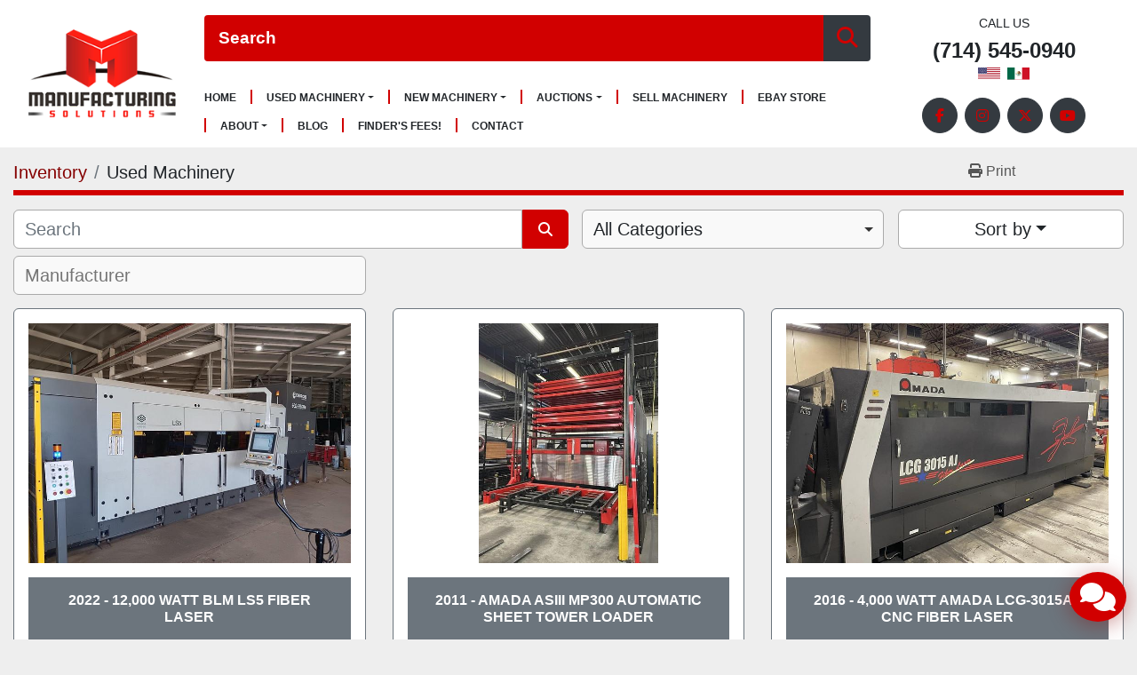

--- FILE ---
content_type: text/html; charset=utf-8
request_url: https://www.manufacturesolutions.com/used?page=14
body_size: 8969
content:
<!DOCTYPE html><html id="mh" lang="en"><head><title>Manufacturing Solutions Inventory — Page 14</title><meta content="Manufacturing Solutions Inventory — Page 14" property="title" /><meta content="text/html; charset=UTF-8" http-equiv="Content-Type" /><meta content="width=device-width, initial-scale=1.0" name="viewport" /><meta content="Find used Press Brakes, Lasers, Turret Punches &amp; Punch/Laser Combo Machines, Shears, Machining Centers and other Equipment for sale at Manufacturing Solutions." name="description" /><meta content="wss://system.machinio.com/cable" name="cable-url" /><meta content="Find used Press Brakes, Lasers, Turret Punches &amp; Punch/Laser Combo Machines, Shears, Machining Centers and other Equipment for sale at Manufacturing Solutions." property="og:description" /><meta content="Manufacturing Solutions Inventory — Page 14" property="og:title" /><meta content="website" property="og:type" /><meta content="summary_large_image" property="twitter:card" /><meta content="Manufacturing Solutions Inventory — Page 14" property="twitter:title" /><meta content="Find used Press Brakes, Lasers, Turret Punches &amp; Punch/Laser Combo Machines, Shears, Machining Centers and other Equipment for sale at Manufacturing Solutions." property="twitter:description" /><link href="https://i.machineryhost.com" rel="preconnect" /><link href="https://i.system.machinio.com" rel="preconnect" /><link href="https://s3.amazonaws.com" rel="preconnect" /><link rel="stylesheet" href="/styles/custom-b37b554eab5be00de66e7e8eebc1d59a.css" media="all" /><link rel="stylesheet" href="/packs/css/918-ca3a6288.css" media="all" />
<link rel="stylesheet" href="/packs/css/application-5f9e7bfe.css" media="all" /><link href="https://www.manufacturesolutions.com/used?page=14" rel="canonical" /><meta content="https://www.manufacturesolutions.com/used?page=14" property="og:url" /><link href="https://www.manufacturesolutions.com/used?page=13" rel="prev" /><link href="https://www.manufacturesolutions.com/used?page=15" rel="next" /><link rel="icon" type="image/x-icon" href="https://f.machineryhost.com/20e4cc06669346c1c9f2f734b26d60db/favicon.png" /><link rel="apple-touch-icon" type="image/png" href="https://f.machineryhost.com/20e4cc06669346c1c9f2f734b26d60db/favicon.png" /><script id="json-ld" type="application/ld+json">{ "@context" : "https://schema.org", "@type" : "LocalBusiness", "name" : "Manufacturing Solutions", "address" : "1332 East Borchard Avenue, Santa Ana, CA  92705", "url" : "https://www.manufacturesolutions.com", "image": "https://f.machineryhost.com/53ede182506907bac93eb87275b2c402/logo.png", "telephone" : "(714) 545-0940"}</script></head><body class="body-s318 body-xl-container"><code data-configs="{&quot;currency&quot;:&quot;usd&quot;,&quot;convert_prices&quot;:false,&quot;gdpr_compliance&quot;:false,&quot;currency_iso_code&quot;:false,&quot;show_webshop_stripe_invoice_checkout_hint&quot;:false,&quot;private_price_webshop&quot;:false,&quot;enable_listing_quantity&quot;:false,&quot;allow_offer&quot;:false,&quot;terms_of_sales_path&quot;:null,&quot;automated_locale&quot;:false,&quot;primary_language_code&quot;:&quot;en&quot;,&quot;manual_languages&quot;:[&quot;en&quot;],&quot;controller_name&quot;:&quot;listings&quot;,&quot;webshop_type&quot;:&quot;ecommerce&quot;,&quot;create_webshop_lead&quot;:null,&quot;display_cookies_consent&quot;:null,&quot;privacy_policy_page&quot;:null,&quot;contact_form_attach_files_limit&quot;:10,&quot;submit_order_button_text&quot;:null,&quot;shopping_cart_header_title&quot;:null,&quot;custom_newsletter_button_title&quot;:null,&quot;restrict_lead_submission_by_buyer_location&quot;:false}"></code><div class="page-wrapper"><div class="hidden-print header-layout"><header class="site-header site-header__content full-width-1 d-flex align-items-center flex-column-reverse flex-md-row sticky-nav" id="site-header"><div class="site-header__logo d-flex justify-content-center text-center flex-shrink-0 "><a class="" href="/"><img class="" alt="Manufacturing Solutions" src="https://f.machineryhost.com/53ede182506907bac93eb87275b2c402/logo.png" /></a></div><div class="site-header__wrapper d-flex align-items-center flex-column-reverse flex-lg-row"><div class="site-header__wrapper__inner d-flex flex-row flex-lg-column w-100"><form action="/listings" class="w-100 d-flex site-header__search-bar" id="site-header-search-bar" method="get"><input aria-label="Search" autocomplete="off" class="site-header__search-bar__input ui-autocomplete-input form-control" data-role="searchbar" name="q" placeholder="Search" type="search" /><button class="text-nowrap site-header__search-bar__submit" id="btn__search" title="submit" type="submit"><i class="fa fa-search"></i></button></form><nav class="primary-nav"><ul class="primary-nav__navbar"><li class="primary-nav__item home"><a class="primary-nav__link" href="/">Home</a></li><li class="primary-nav__item"><div class="dropdown primary-nav__dropdown"><div aria-expanded="false" aria-haspopup="true" class="primary-nav__link dropdown-toggle" id="usedDropdownMenuButton" role="button"><a href="/used">Used Machinery</a></div><div aria-labelledby="usedDropdownMenuButton" class="dropdown-menu primary-nav__dropdown-menu m-0"><div class="overflow-auto" style="max-height: 600px;"><div class="d-flex"><div class="primary-nav__link-block"><a class="dropdown-item" href="/used/drill-press">Drill Press</a><a class="dropdown-item" href="/used/drills">Drills</a><a class="dropdown-item" href="/used/edm">EDM</a><a class="dropdown-item" href="/used/finishing-deburring-machines">Finishing &amp; Deburring Machines</a><a class="dropdown-item" href="/used/forming-machines">Forming Machines</a><a class="dropdown-item" href="/used/lasers">Lasers</a><a class="dropdown-item" href="/used/lathes-turning-centers">Lathes &amp; Turning Centers</a><a class="dropdown-item" href="/used/loaders">Loaders</a><a class="dropdown-item" href="/used/machining-centers">Machining Centers</a><a class="dropdown-item" href="/used/material-handling">Material Handling</a><a class="dropdown-item" href="/used/miscellaneous">Miscellaneous</a><a class="dropdown-item" href="/used/notchers">Notchers</a><a class="dropdown-item" href="/used/panel-bender">Panel Bender</a><a class="dropdown-item" href="/used/plasma-cutter">Plasma Cutter</a><a class="dropdown-item" href="/used/plate-roll">Plate Roll</a><a class="dropdown-item" href="/used/press-brakes">Press Brakes</a><a class="dropdown-item" href="/used/punch-presses">Punch Presses</a><a class="dropdown-item" href="/used/roll-forming-line">Roll Forming Line</a><a class="dropdown-item" href="/used/saws">Saws</a><a class="dropdown-item" href="/used/shears">Shears</a><a class="dropdown-item" href="/used/turret-punches-punch-laser-combo-machines">Turret Punches &amp; Punch/Laser Combo Machines</a><a class="dropdown-item" href="/used/waterjets">Waterjets</a><a class="dropdown-item" href="/used/welding">Welding</a><hr /><a class="dropdown-item view-all" href="/used">View All</a></div></div></div></div></div></li><li class="primary-nav__item"><div class="dropdown primary-nav__dropdown"><div aria-expanded="false" aria-haspopup="true" class="primary-nav__link dropdown-toggle" id="pagesMenuButton9960" role="button"><a href="/pages/new-machinery">New Machinery</a></div><div aria-labelledby="pagesMenuButton9960" class="dropdown-menu primary-nav__dropdown-menu m-0"><div class="d-flex"><div class="primary-nav__link-block"><a class="dropdown-item" href="/pages/ermaksan">Ermaksan</a><a class="dropdown-item" href="/pages/hsg-laser">HSG Laser</a><a class="dropdown-item" href="/pages/salvagnini">Salvagnini</a><a class="dropdown-item" href="/listings?condition=new&amp;amp;lang=en&amp;amp;manufacturer=Rolleri">Rolleri</a><a class="dropdown-item" href="/pages/new-machinery">View All </a></div></div></div></div></li><li class="primary-nav__item"><div class="dropdown primary-nav__dropdown"><div aria-expanded="false" aria-haspopup="true" class="primary-nav__link dropdown-toggle" id="pagesMenuButton10001" role="button">Auctions</div><div aria-labelledby="pagesMenuButton10001" class="dropdown-menu primary-nav__dropdown-menu m-0"><div class="d-flex"><div class="primary-nav__link-block"><a class="dropdown-item" href="/pages/current-auctions">Current Auctions</a><a class="dropdown-item" href="/pages/past-auctions">Past Auctions</a></div></div></div></div></li><li class="primary-nav__item"><a class="primary-nav__link" href="/pages/sell-machinery">Sell Machinery</a></li><li class="primary-nav__item"><a class="primary-nav__link" href="https://www.ebay.com/str/manufacturingsolutions" rel="noopener" target="_blank">Ebay Store</a></li><li class="primary-nav__item"><div class="dropdown primary-nav__dropdown"><div aria-expanded="false" aria-haspopup="true" class="primary-nav__link dropdown-toggle" id="pagesMenuButton6343" role="button">About</div><div aria-labelledby="pagesMenuButton6343" class="dropdown-menu primary-nav__dropdown-menu m-0"><div class="d-flex"><div class="primary-nav__link-block"><a class="dropdown-item" href="/pages/about-us">About Us</a><a class="dropdown-item" href="/pages/financing">Financing</a></div></div></div></div></li><li class="primary-nav__item"><a class="primary-nav__link" href="/blog">Blog</a></li><li class="primary-nav__item"><a class="primary-nav__link" href="/pages/finder-s-fees">Finder&#39;s Fees!</a></li><li class="primary-nav__item"><a class="primary-nav__link" href="/pages/contact">Contact</a></li></ul></nav><div class="hamburger-wrapper d-flex d-lg-none align-items-center" data-role="hamburger-menu"><button aria-label="Menu" class="hamburger hamburger--spin d-flex align-items-center" type="button"><div class="hamburger-box"><div class="hamburger-inner"></div></div></button><h5 class="ml-2 mb-0">Menu</h5></div></div><div class="site-header__contacts d-flex flex-column flex-sm-row flex-lg-column align-items-center justify-content-between"><div class="d-flex flex-column flex-sm-row flex-lg-column align-items-center"><span class="small text-uppercase text-nowrap d-none d-md-block">Call us</span><div class="phone site-header__contacts__item no_icon"><a class="contact-tracking phone notranslate" href="tel:7145450940"> (714) 545-0940</a></div><div class="site-header__languages-widget hidden-print" id="site-header-languages-widget"><div class="google-translate google-translate-list d-flex"><a class="px-1" data-lang="en" href="#"><img alt="en" src="/packs/static/node_modules/svg-country-flags/svg/us-e834167e589569457e80.svg" /></a><a class="px-1" data-lang="es" href="#"><img alt="es-MX" src="/packs/static/node_modules/svg-country-flags/svg/mx-7a366c4de841361fe95c.svg" /></a></div></div></div><div class="external-links site-header__external_links mt-3"><a aria-label="facebook" class="social-link notranslate facebook d-inline-flex justify-content-center align-items-center" href="https://www.facebook.com/MachineryDealer1" rel="noopener" target="_blank"><i class="fa-facebook-f fa-brands"></i><span class="sr-only">facebook</span></a><a aria-label="instagram" class="social-link notranslate instagram d-inline-flex justify-content-center align-items-center" href="https://www.instagram.com/manufacturingsolutions/" rel="noopener" target="_blank"><i class="fa-instagram fa-brands"></i><span class="sr-only">instagram</span></a><a aria-label="twitter" class="social-link notranslate twitter d-inline-flex justify-content-center align-items-center" href="https://twitter.com/Solutions4Mfg" rel="noopener" target="_blank"><i class="fa-x-twitter fa-brands"></i><span class="sr-only">twitter</span></a><a aria-label="youtube" class="social-link notranslate youtube d-inline-flex justify-content-center align-items-center" href="https://www.youtube.com/channel/UCb068kl0etfhftd4lC1RxbQ" rel="noopener" target="_blank"><i class="fa-youtube fa-brands"></i><span class="sr-only">youtube</span></a></div></div></div></header></div><div class="page-layout" id="page-layout"><div class="page-inner" id="page-inner"><code class="hidden" data-query-params="{&quot;selected_conditions&quot;:[&quot;used&quot;],&quot;condition&quot;:&quot;used&quot;,&quot;lang&quot;:&quot;en&quot;,&quot;path&quot;:&quot;/listings&quot;}"></code><div class="mt-2"><div class="default-search-bar container"><div class="index-header__outer row"><div class="index-header col-12"><div class="index-header__inner row"><nav aria-label="breadcrumb" class="py-2 col-lg-9 pl-0"><ol class="breadcrumb mb-0" itemscope="" itemtype="http://schema.org/BreadcrumbList"><li class="breadcrumb-item" itemid="/categories" itemprop="itemListElement" itemscope="" itemtype="http://schema.org/ListItem"><meta content="1" itemprop="position" /><a itemprop="item" itemtype="http://schema.org/Thing" itemid="/categories" itemscope="itemscope" href="/categories"><span itemprop="name">Inventory</span></a></li><li class="breadcrumb-item active" itemid="/used" itemprop="itemListElement" itemscope="" itemtype="http://schema.org/ListItem"><meta content="2" itemprop="position" /><meta content="/used" itemid="/used" itemprop="item" itemscope="" itemtype="http://schema.org/Thing" /><h1 class="breadcrumb-title" content="Used Machinery" itemprop="name">Used Machinery</h1></li></ol></nav><div class="col-lg-3 pr-0 d-none d-lg-block utility-button__wrapper utility-button__wrapper--index"><button class="print-button btn mt-0" data-path="/print?condition=used&amp;selected_conditions%5B%5D=used" data-role="js-print-listings"><i class="fa fa-print"></i> <span>Print</span></button></div></div></div></div><div class="row"><div class="index-controls hidden-print m-0 col-12 pr-lg-0 col-lg-6"><div class="search__outer w-100"><form action="/listings" class="search" method="get"><div class="row"><input aria-label="Search" autocomplete="off" class="search__input form-control col-10 col-lg-11" data-autocomplete-select-path="" data-role="searchbar" name="q" placeholder="Search" type="search" /><input name="condition" type="hidden" value="used" /><button class="search__button btn col-2 col-lg-1 d-flex align-items-center justify-content-center" title="submit" type="submit"><i class="fa fa-search"></i></button></div></form><div class="autocomplete-wrapper"></div></div></div><a class="listing-filters-toggle btn btn-primary w-100 d-flex justify-content-between align-items-center mt-2 mb-3" href="#" id="filters-toggle-button"><span>Filters</span><i class="fa fa-filter"></i></a><div class="listing-filters row m-0 col-lg-6"><div class="category-select mb-2 mb-lg-0 pl-0 pr-0 col-12 pr-md-3 col-lg-7 col-md-6"><select class="w-100" data-role="js-category-select" hidden="true" name="category"><option data-path="/listings" selected="" value="All">All Categories</option><option data-path="/used/drill-press" value="Drill Press">Drill Press (2)</option><option data-path="/used/drills" value="Drills">Drills (2)</option><option class="option__subcategory" data-path="/used/drills/radial" value="Radial">Radial (1)</option><option data-path="/used/edm" value="EDM">EDM (1)</option><option class="option__subcategory" data-path="/used/edm/wire-edm" value="Wire EDM">Wire EDM (1)</option><option data-path="/used/finishing-deburring-machines" value="Finishing &amp; Deburring Machines">Finishing &amp; Deburring Machines (7)</option><option class="option__subcategory" data-path="/used/finishing-deburring-machines/belt-sanders" value="Belt Sanders">Belt Sanders (6)</option><option class="option__subcategory" data-path="/used/finishing-deburring-machines/tooling-parts-accessories" value="Tooling, Parts, Accessories">Tooling, Parts, Accessories (1)</option><option data-path="/used/forming-machines" value="Forming Machines">Forming Machines (1)</option><option class="option__subcategory" data-path="/used/forming-machines/vacuum-forming" value="Vacuum Forming">Vacuum Forming (1)</option><option data-path="/used/lasers" value="Lasers">Lasers (36)</option><option class="option__subcategory" data-path="/used/lasers/co2" value="CO2">CO2 (19)</option><option class="option__subcategory" data-path="/used/lasers/3-d-laser-inspection-system" value="3-D Laser Inspection System">3-D Laser Inspection System (2)</option><option class="option__subcategory" data-path="/used/lasers/fiber" value="Fiber">Fiber (12)</option><option class="option__subcategory" data-path="/used/lasers/tooling-parts-accessories" value="Tooling, Parts, Accessories">Tooling, Parts, Accessories (3)</option><option data-path="/used/lathes-turning-centers" value="Lathes &amp; Turning Centers">Lathes &amp; Turning Centers (3)</option><option class="option__subcategory" data-path="/used/lathes-turning-centers/cnc-turning-centers" value="CNC Turning Centers">CNC Turning Centers (2)</option><option class="option__subcategory" data-path="/used/lathes-turning-centers/lathes" value="Lathes">Lathes (1)</option><option data-path="/used/loaders" value="Loaders">Loaders (1)</option><option data-path="/used/machining-centers" value="Machining Centers">Machining Centers (9)</option><option class="option__subcategory" data-path="/used/machining-centers/mold-machines" value="Mold Machines">Mold Machines (1)</option><option class="option__subcategory" data-path="/used/machining-centers/vertical-machining-centers" value="Vertical Machining Centers">Vertical Machining Centers (8)</option><option data-path="/used/material-handling" value="Material Handling">Material Handling (1)</option><option data-path="/used/miscellaneous" value="Miscellaneous">Miscellaneous (5)</option><option class="option__subcategory" data-path="/used/miscellaneous/air-compressors" value="Air Compressors">Air Compressors (3)</option><option class="option__subcategory" data-path="/used/miscellaneous/chillers-cooling-systems" value="Chillers / Cooling Systems">Chillers / Cooling Systems (1)</option><option data-path="/used/notchers" value="Notchers">Notchers (3)</option><option data-path="/used/panel-bender" value="Panel Bender">Panel Bender (2)</option><option data-path="/used/plasma-cutter" value="Plasma Cutter">Plasma Cutter (1)</option><option data-path="/used/plate-roll" value="Plate Roll">Plate Roll (1)</option><option data-path="/used/press-brakes" value="Press Brakes">Press Brakes (66)</option><option class="option__subcategory" data-path="/used/press-brakes/electric-servo-driven" value="Electric /Servo Driven">Electric /Servo Driven (1)</option><option class="option__subcategory" data-path="/used/press-brakes/folding-machines" value="Folding Machines">Folding Machines (1)</option><option class="option__subcategory" data-path="/used/press-brakes/hybrid" value="Hybrid">Hybrid (2)</option><option class="option__subcategory" data-path="/used/press-brakes/hydraulic-cnc" value="Hydraulic - CNC">Hydraulic - CNC (38)</option><option class="option__subcategory" data-path="/used/press-brakes/hydraulic-manual" value="Hydraulic - Manual">Hydraulic - Manual (3)</option><option class="option__subcategory" data-path="/used/press-brakes/laminating-presses" value="Laminating Presses">Laminating Presses (1)</option><option class="option__subcategory" data-path="/used/press-brakes/mechanical" value="Mechanical">Mechanical (4)</option><option class="option__subcategory" data-path="/used/press-brakes/x-new-press-brakes" value="X NEW PRESS BRAKES">X NEW PRESS BRAKES (16)</option><option data-path="/used/punch-presses" value="Punch Presses">Punch Presses (2)</option><option data-path="/used/roll-forming-line" value="Roll Forming Line">Roll Forming Line (1)</option><option data-path="/used/saws" value="Saws">Saws (5)</option><option class="option__subcategory" data-path="/used/saws/bandsaws" value="Bandsaws">Bandsaws (2)</option><option class="option__subcategory" data-path="/used/saws/cold-saws" value="Cold Saws">Cold Saws (1)</option><option class="option__subcategory" data-path="/used/saws/horizontal-band-saws" value="Horizontal Band Saws">Horizontal Band Saws (1)</option><option class="option__subcategory" data-path="/used/saws/plate-saws" value="Plate Saws">Plate Saws (1)</option><option data-path="/used/shears" value="Shears">Shears (21)</option><option class="option__subcategory" data-path="/used/shears/hydraulic-shears" value="Hydraulic Shears">Hydraulic Shears (5)</option><option class="option__subcategory" data-path="/used/shears/mechanical" value="Mechanical">Mechanical (4)</option><option class="option__subcategory" data-path="/used/shears/mechanical-shears" value="Mechanical Shears">Mechanical Shears (5)</option><option class="option__subcategory" data-path="/used/shears/tooling-parts-accessories" value="Tooling, Parts, Accessories">Tooling, Parts, Accessories (2)</option><option class="option__subcategory" data-path="/used/shears/x-new-ermak-hydraulic-shears" value="X NEW ERMAK HYDRAULIC SHEARS">X NEW ERMAK HYDRAULIC SHEARS (5)</option><option data-path="/used/turret-punches-punch-laser-combo-machines" value="Turret Punches &amp; Punch/Laser Combo Machines">Turret Punches &amp; Punch/Laser Combo Machines (33)</option><option class="option__subcategory" data-path="/used/turret-punches-punch-laser-combo-machines/cnc-electric-servo-driven" value="CNC/Electric (Servo Driven)">CNC/Electric (Servo Driven) (5)</option><option class="option__subcategory" data-path="/used/turret-punches-punch-laser-combo-machines/cnc-hydraulic" value="CNC/Hydraulic">CNC/Hydraulic (2)</option><option class="option__subcategory" data-path="/used/turret-punches-punch-laser-combo-machines/cnc-turret-punches" value="CNC Turret Punches">CNC Turret Punches (4)</option><option class="option__subcategory" data-path="/used/turret-punches-punch-laser-combo-machines/combination-punch-laser" value="Combination Punch/Laser">Combination Punch/Laser (2)</option><option class="option__subcategory" data-path="/used/turret-punches-punch-laser-combo-machines/electric-servo-driven" value="Electric /Servo Driven">Electric /Servo Driven (2)</option><option class="option__subcategory" data-path="/used/turret-punches-punch-laser-combo-machines/hybrid" value="Hybrid">Hybrid (1)</option><option class="option__subcategory" data-path="/used/turret-punches-punch-laser-combo-machines/hydraulic-cnc" value="Hydraulic - CNC">Hydraulic - CNC (14)</option><option class="option__subcategory" data-path="/used/turret-punches-punch-laser-combo-machines/loaders-unloaders" value="Loaders / Unloaders">Loaders / Unloaders (2)</option><option class="option__subcategory" data-path="/used/turret-punches-punch-laser-combo-machines/mechanical-cnc" value="Mechanical - CNC">Mechanical - CNC (1)</option><option data-path="/used/waterjets" value="Waterjets">Waterjets (1)</option><option data-path="/used/welding" value="Welding">Welding (1)</option><option class="option__subcategory" data-path="/used/welding/laser-welder" value="Laser Welder">Laser Welder (1)</option></select></div><div class="p-0 col-12 col-lg-5 col-md-6"><div class="btn-group w-100"><button class="btn btn-light bg-white dropdown-toggle sort-by-toggle text-truncate" data-toggle="dropdown" title="Sort by">Sort by</button><div class="dropdown-menu w-100"><button class="select-sort-by dropdown-item active" data-direction="" data-href="/listings" data-sort_by="">Relevance</button><button class="select-sort-by dropdown-item" data-direction="asc" data-href="/listings" data-sort_by="manufacturer">Manufacturer A-Z</button><button class="select-sort-by dropdown-item" data-direction="desc" data-href="/listings" data-sort_by="manufacturer">Manufacturer Z-A</button><button class="select-sort-by dropdown-item" data-direction="asc" data-href="/listings" data-sort_by="model">Model A-Z</button><button class="select-sort-by dropdown-item" data-direction="desc" data-href="/listings" data-sort_by="model">Model Z-A</button><button class="select-sort-by dropdown-item" data-direction="asc" data-href="/listings" data-sort_by="year">Oldest</button><button class="select-sort-by dropdown-item" data-direction="desc" data-href="/listings" data-sort_by="year">Newest</button><button class="select-sort_by dropdown-item js-sorting-more-btn">Specifications</button></div></div></div></div><div class="listing-filters col-12 mt-2"><div class="hidden-print advanced-filters row"><div class="col-sm-12 col-md-5 col-lg-4 mb-2 mb-md-0 h-44"><select class="form-control w-100" hidden="true" id="js-manufacturer-select" multiple="true" name="manufacturer"></select></div><div class="col-sm-6 col-md-5 col-lg-4 mb-2 mb-md-0 h-44"><select class="form-control w-100" hidden="true" id="js-model-select" multiple="true" name="model"></select></div><div class="col-sm-6 col-md-2 col-lg-4 h-44"><select class="form-control w-100" data-translation="Year" hidden="true" id="js-year-select" multiple="true" name="year"></select></div></div></div></div></div></div><div class="container mb-4"><div class="listings-index__outer"><div class="listings-index"><div class="row listings-grid" data-grids-amount="3"><div class="listing__wrapper kirch d-flex overflow-hidden"><div class="listing w-100 d-flex flex-column justify-content-between"><a class="listing__figure listing-img__wrapper overflow-hidden d-flex justify-content-center" data-event-action="listing_image" data-id="6811043" data-role="show-listing" href="/listings/6811043-used-2022-12-000-watt-blm-ls5-fiber-laser"><img alt="Used 2022 - 12,000 Watt BLM LS5 Fiber Laser" class=" listing-img lazy owl-lazy listing-img--vertical" data-src="https://i.machineryhost.com/432aca3a1e345e339f35a30c8f65edce/7ddd8829328dc8b0d3a70b8151c260b0/large-used-2022-12-000-watt-blm-ls-5-fiber-laser.jpg" src="/packs/static/listings/images/loading_image_en-664985bb0e7bb5c8be1b.svg" /><div class="listing__figure__details d-flex align-items-center justify-content-center"><span class="btn btn-primary">Details</span></div></a><div class="listing__content bg-secondary flex-grow-1 d-flex align-items-center justify-content-center text-center"><div class="listing__title"><a data-role="show-listing" data-id="6811043" href="/listings/6811043-used-2022-12-000-watt-blm-ls5-fiber-laser"><span class="notranslate">2022 - 12,000 Watt BLM LS5 Fiber Laser</span></a></div></div></div></div><div class="listing__wrapper kirch d-flex overflow-hidden"><div class="listing w-100 d-flex flex-column justify-content-between"><a class="listing__figure listing-img__wrapper overflow-hidden d-flex justify-content-center" data-event-action="listing_image" data-id="7100477" data-role="show-listing" href="/listings/7100477-used-2011-amada-asiii-mp300-automatic-sheet-tower-loader"><img alt="Used 2011 - Amada ASIII MP300 Automatic Sheet Tower Loader" class=" listing-img lazy owl-lazy listing-img--horizontal" data-src="https://i.machineryhost.com/432aca3a1e345e339f35a30c8f65edce/f707ffe6ecb22c635367e1655266ebba/large-used-2011-amada-asiii-mp-300-automatic-sheet-tower-loader.jpg" src="/packs/static/listings/images/loading_image_en-664985bb0e7bb5c8be1b.svg" /><div class="listing__figure__details d-flex align-items-center justify-content-center"><span class="btn btn-primary">Details</span></div></a><div class="listing__content bg-secondary flex-grow-1 d-flex align-items-center justify-content-center text-center"><div class="listing__title"><a data-role="show-listing" data-id="7100477" href="/listings/7100477-used-2011-amada-asiii-mp300-automatic-sheet-tower-loader"><span class="notranslate">2011 - Amada ASIII MP300 Automatic Sheet Tower Loader</span></a></div></div></div></div><div class="listing__wrapper kirch d-flex overflow-hidden"><div class="listing w-100 d-flex flex-column justify-content-between"><a class="listing__figure listing-img__wrapper overflow-hidden d-flex justify-content-center" data-event-action="listing_image" data-id="7201716" data-role="show-listing" href="/listings/7201716-used-2016-4-000-watt-amada-lcg-3015aj-cnc-fiber-laser"><img alt="Used 2016 - 4,000 Watt Amada LCG-3015AJ CNC Fiber Laser" class=" listing-img lazy owl-lazy listing-img--vertical" data-src="https://i.machineryhost.com/432aca3a1e345e339f35a30c8f65edce/cc1455afc6f9534fbb4f4874f69f65b0/large-used-2016-4-000-watt-amada-lcg-3015-aj-cnc-fiber-laser.jpg" src="/packs/static/listings/images/loading_image_en-664985bb0e7bb5c8be1b.svg" /><div class="listing__figure__details d-flex align-items-center justify-content-center"><span class="btn btn-primary">Details</span></div></a><div class="listing__content bg-secondary flex-grow-1 d-flex align-items-center justify-content-center text-center"><div class="listing__title"><a data-role="show-listing" data-id="7201716" href="/listings/7201716-used-2016-4-000-watt-amada-lcg-3015aj-cnc-fiber-laser"><span class="notranslate">2016 - 4,000 Watt Amada LCG-3015AJ CNC Fiber Laser</span></a></div></div></div></div><div class="listing__wrapper kirch d-flex overflow-hidden"><div class="listing w-100 d-flex flex-column justify-content-between"><a class="listing__figure listing-img__wrapper overflow-hidden d-flex justify-content-center" data-event-action="listing_image" data-id="7237296" data-role="show-listing" href="/listings/7237296-used-1-4-x-20-roundo-double-pinch-plate-roll"><img alt="Used 1/4&quot; x 20&#39; Roundo Double Pinch Plate Roll" class=" listing-img lazy owl-lazy listing-img--vertical" data-src="https://i.machineryhost.com/432aca3a1e345e339f35a30c8f65edce/e2d6418d356a76c3e77edfc51f083035/large-used-1-4-x-20-roundo-double-pinch-plate-roll.jpg" src="/packs/static/listings/images/loading_image_en-664985bb0e7bb5c8be1b.svg" /><div class="listing__figure__details d-flex align-items-center justify-content-center"><span class="btn btn-primary">Details</span></div></a><div class="listing__content bg-secondary flex-grow-1 d-flex align-items-center justify-content-center text-center"><div class="listing__title"><a data-role="show-listing" data-id="7237296" href="/listings/7237296-used-1-4-x-20-roundo-double-pinch-plate-roll">1/4&quot; x 20&#39; Roundo Double Pinch Plate Roll</a></div></div></div></div><div class="listing__wrapper kirch d-flex overflow-hidden"><div class="listing w-100 d-flex flex-column justify-content-between"><a class="listing__figure listing-img__wrapper overflow-hidden d-flex justify-content-center" data-event-action="listing_image" data-id="7427639" data-role="show-listing" href="/listings/7427639-used-2014-6000-watt-bystronic-bysprint-3015-fiber-laser"><img alt="Used 2014 - 6000 Watt Bystronic BySprint 3015 Fiber Laser" class=" listing-img lazy owl-lazy listing-img--vertical" data-src="https://i.machineryhost.com/432aca3a1e345e339f35a30c8f65edce/dd1b042741d26a96df7c2f92e7fae348/large-used-2014-6000-watt-bystronic-by-sprint-3015-fiber-laser.jpg" src="/packs/static/listings/images/loading_image_en-664985bb0e7bb5c8be1b.svg" /><div class="listing__figure__details d-flex align-items-center justify-content-center"><span class="btn btn-primary">Details</span></div></a><div class="listing__content bg-secondary flex-grow-1 d-flex align-items-center justify-content-center text-center"><div class="listing__title"><a data-role="show-listing" data-id="7427639" href="/listings/7427639-used-2014-6000-watt-bystronic-bysprint-3015-fiber-laser"><span class="notranslate">2014 - 6000 Watt Bystronic BySprint 3015 Fiber Laser</span></a></div></div></div></div><div class="listing__wrapper kirch d-flex overflow-hidden"><div class="listing w-100 d-flex flex-column justify-content-between"><a class="listing__figure listing-img__wrapper overflow-hidden d-flex justify-content-center" data-event-action="listing_image" data-id="7443755" data-role="show-listing" href="/listings/7443755-used-2010-4000-watt-amada-lc-3015nt-f1-cnc-laser"><img alt="Used 2010 - 4000 Watt Amada  LC-3015NT-F1 CNC Laser" class=" listing-img lazy owl-lazy listing-img--vertical" data-src="https://i.machineryhost.com/432aca3a1e345e339f35a30c8f65edce/9311afa4c3342cd5e4761d50f8dbf056/large-used-2010-4000-watt-amada-lc-3015-nt-f1-cnc-laser.jpg" src="/packs/static/listings/images/loading_image_en-664985bb0e7bb5c8be1b.svg" /><div class="listing__figure__details d-flex align-items-center justify-content-center"><span class="btn btn-primary">Details</span></div></a><div class="listing__content bg-secondary flex-grow-1 d-flex align-items-center justify-content-center text-center"><div class="listing__title"><a data-role="show-listing" data-id="7443755" href="/listings/7443755-used-2010-4000-watt-amada-lc-3015nt-f1-cnc-laser">2010 - 4000 Watt Amada  LC-3015NT-F1 CNC Laser</a></div></div></div></div><div class="listing__wrapper kirch d-flex overflow-hidden"><div class="listing w-100 d-flex flex-column justify-content-between"><a class="listing__figure listing-img__wrapper overflow-hidden d-flex justify-content-center" data-event-action="listing_image" data-id="7443773" data-role="show-listing" href="/listings/7443773-used-2004-salvagnini-p2-cnc-panel-bender"><img alt="Used 2004 - Salvagnini P@ CNC Panel Bender" class=" listing-img lazy owl-lazy listing-img--vertical" data-src="https://i.machineryhost.com/432aca3a1e345e339f35a30c8f65edce/7083b793b8abc59dcb45f892db788787/large-used-2004-salvagnini-p-cnc-panel-bender.jpg" src="/packs/static/listings/images/loading_image_en-664985bb0e7bb5c8be1b.svg" /><div class="listing__figure__details d-flex align-items-center justify-content-center"><span class="btn btn-primary">Details</span></div></a><div class="listing__content bg-secondary flex-grow-1 d-flex align-items-center justify-content-center text-center"><div class="listing__title"><a data-role="show-listing" data-id="7443773" href="/listings/7443773-used-2004-salvagnini-p2-cnc-panel-bender"><span class="notranslate">2004 - Salvagnini P2 CNC Panel Bender</span></a></div></div></div></div><div class="listing__wrapper kirch d-flex overflow-hidden"><div class="listing w-100 d-flex flex-column justify-content-between"><a class="listing__figure listing-img__wrapper overflow-hidden d-flex justify-content-center" data-event-action="listing_image" data-id="7603637" data-role="show-listing" href="/listings/7603637-used-torit-sdf-6-1600-cfm-dust-collector"><img alt="Used Torit SDF-6 1600 CFM Dust Collector" class=" listing-img lazy owl-lazy listing-img--horizontal" data-src="https://i.machineryhost.com/432aca3a1e345e339f35a30c8f65edce/62a424ba10e8fb803d836c5dd4383612/large-used-torit-sdf-6-1600-cfm-dust-collector.jpg" src="/packs/static/listings/images/loading_image_en-664985bb0e7bb5c8be1b.svg" /><div class="listing__figure__details d-flex align-items-center justify-content-center"><span class="btn btn-primary">Details</span></div></a><div class="listing__content bg-secondary flex-grow-1 d-flex align-items-center justify-content-center text-center"><div class="listing__title"><a data-role="show-listing" data-id="7603637" href="/listings/7603637-used-torit-sdf-6-1600-cfm-dust-collector">Torit SDF-6 1600 CFM Dust Collector</a></div></div></div></div><div class="listing__wrapper kirch d-flex overflow-hidden"><div class="listing w-100 d-flex flex-column justify-content-between"><a class="listing__figure listing-img__wrapper overflow-hidden d-flex justify-content-center" data-event-action="listing_image" data-id="7603669" data-role="show-listing" href="/listings/7603669-used-1998-2000-watt-amada-altair-lc-3015-b3-ex-co2-cnc-laser"><img alt="Used 1998 - 2000 Watt Amada Altair LC-3015-B3-EX CO2 CNC Laser" class=" listing-img lazy owl-lazy listing-img--vertical" data-src="https://i.machineryhost.com/432aca3a1e345e339f35a30c8f65edce/21f63ac3916be15e877c8150c54fa186/large-used-1998-2000-watt-amada-altair-lc-3015-b3-ex-co-2-cnc-laser.jpg" src="/packs/static/listings/images/loading_image_en-664985bb0e7bb5c8be1b.svg" /><div class="listing__figure__details d-flex align-items-center justify-content-center"><span class="btn btn-primary">Details</span></div></a><div class="listing__content bg-secondary flex-grow-1 d-flex align-items-center justify-content-center text-center"><div class="listing__title"><a data-role="show-listing" data-id="7603669" href="/listings/7603669-used-1998-2000-watt-amada-altair-lc-3015-b3-ex-co2-cnc-laser"><span class="notranslate">1998 - 2000 Watt Amada Altair LC-3015-B3-EX CO2 CNC Laser</span></a></div></div></div></div><div class="listing__wrapper kirch d-flex overflow-hidden"><div class="listing w-100 d-flex flex-column justify-content-between"><a class="listing__figure listing-img__wrapper overflow-hidden d-flex justify-content-center" data-event-action="listing_image" data-id="7645488" data-role="show-listing" href="/listings/7645488-used-2022-1-500-watt-ipg-light-weld-portable-laser-welder"><img alt="Used 2022 - 1,500 Wat IPG Light Weld Portable Laser Welder" class=" listing-img lazy owl-lazy listing-img--horizontal" data-src="https://i.machineryhost.com/432aca3a1e345e339f35a30c8f65edce/655a63deab9555893ca79909a33be3aa/large-used-2022-1-500-wat-ipg-light-weld-portable-laser-welder.jpg" src="/packs/static/listings/images/loading_image_en-664985bb0e7bb5c8be1b.svg" /><div class="listing__figure__details d-flex align-items-center justify-content-center"><span class="btn btn-primary">Details</span></div></a><div class="listing__content bg-secondary flex-grow-1 d-flex align-items-center justify-content-center text-center"><div class="listing__title"><a data-role="show-listing" data-id="7645488" href="/listings/7645488-used-2022-1-500-watt-ipg-light-weld-portable-laser-welder"><span class="notranslate">2022 - 1,500 Watt IPG Light Weld Portable Laser Welder</span></a></div></div></div></div><div class="listing__wrapper kirch d-flex overflow-hidden"><div class="listing w-100 d-flex flex-column justify-content-between"><a class="listing__figure listing-img__wrapper overflow-hidden d-flex justify-content-center" data-event-action="listing_image" data-id="7678775" data-role="show-listing" href="/listings/7678775-used-2017-2000-watt-amada-fol3015aj-fiber-laser-w-ams3015cl-loader"><img alt="Used 2017 - 2000 Watt Amada Ensis 3015AJ Fiber Laser w/ AMS3015CL Loader" class=" listing-img lazy owl-lazy listing-img--vertical" data-src="https://i.machineryhost.com/432aca3a1e345e339f35a30c8f65edce/840e273a7f4cb7851540eef323b3466c/large-used-2017-2000-watt-amada-ensis-3015-aj-fiber-laser-w-ams-3015-cl-loader.jpg" src="/packs/static/listings/images/loading_image_en-664985bb0e7bb5c8be1b.svg" /><div class="listing__figure__details d-flex align-items-center justify-content-center"><span class="btn btn-primary">Details</span></div></a><div class="listing__content bg-secondary flex-grow-1 d-flex align-items-center justify-content-center text-center"><div class="listing__title"><a data-role="show-listing" data-id="7678775" href="/listings/7678775-used-2017-2000-watt-amada-fol3015aj-fiber-laser-w-ams3015cl-loader">2017 - 2000 Watt Amada FOL3015AJ Fiber Laser w/ AMS3015CL Loader</a></div></div></div></div><div class="listing__wrapper kirch d-flex overflow-hidden"><div class="listing w-100 d-flex flex-column justify-content-between"><a class="listing__figure listing-img__wrapper overflow-hidden d-flex justify-content-center" data-event-action="listing_image" data-id="7680512" data-role="show-listing" href="/listings/7680512-used-2011-doosan-puma-2600sy-5-axis-cnc-turning-center"><img alt="Used 2011 Doosan Puma 2600SY 5-Axis CNC Turning Center" class=" listing-img lazy owl-lazy listing-img--vertical" data-src="https://i.machineryhost.com/432aca3a1e345e339f35a30c8f65edce/55ff084925559d0ac1efb82beab23607/large-used-2011-doosan-puma-2600-sy-5-axis-cnc-turning-center.jpg" src="/packs/static/listings/images/loading_image_en-664985bb0e7bb5c8be1b.svg" /><div class="listing__figure__details d-flex align-items-center justify-content-center"><span class="btn btn-primary">Details</span></div></a><div class="listing__content bg-secondary flex-grow-1 d-flex align-items-center justify-content-center text-center"><div class="listing__title"><a data-role="show-listing" data-id="7680512" href="/listings/7680512-used-2011-doosan-puma-2600sy-5-axis-cnc-turning-center"><span class="notranslate">2011 Doosan Puma 2600SY 5-Axis CNC Turning Center</span></a></div></div></div></div></div></div><div class="row"><div class="mt-ggw col-8 offset-2"><nav aria-label="pager" role="navigation"><div class="pagination justify-content-center notranslate"><ul class="d-flex"><li class="page-item"><a class="page-link" href="/used">&laquo;</a></li><li class="page-item"><a rel="prev" class="page-link" href="/used?page=13">&lsaquo;</a></li><li class="page-item"><a class="page-link" href="/used?page=12">12</a></li><li class="page-item"><a rel="prev" class="page-link" href="/used?page=13">13</a></li><li class="page-item active"><a class="page-link" href="/used?page=14">14</a></li><li class="page-item"><a rel="next" class="page-link" href="/used?page=15">15</a></li><li class="page-item"><a class="page-link" href="/used?page=16">16</a></li><li class="page-item"><a class="page-link" href="/used?page=17">17</a></li><li class="page-item"><a rel="next" class="page-link" href="/used?page=15">&rsaquo;</a></li><li class="page-item"><a class="page-link" href="/used?page=17">&raquo;</a></li></ul></div></nav></div><div class="col-2 d-none d-md-block mt-ggw"><div class="float-right"><div class="btn-group"><button class="btn btn-light bg-white dropdown-toggle border" data-toggle="dropdown">Per Page: 12</button><div class="dropdown-menu"><a class="select-per-page dropdown-item active" href="#">12</a><a class="select-per-page dropdown-item" href="#">24</a><a class="select-per-page dropdown-item" href="#">48</a><a class="select-per-page dropdown-item" href="#">96</a></div></div></div></div></div></div></div></div><div class="w-100 d-flex flex-column align-items-stretch"><footer id="site-footer"><div class="site-footer"><div class="container"><div class="row"><div class="col-12 d-flex flex-column flex-lg-row justify-content-center justify-content-lg-between align-items-center"><div class="d-flex flex-column mr-0 mr-lg-3 pr-0 pr-lg-3"><h3 class="site-footer__company mb-3 text-center text-lg-left notranslate"><a href="/">Manufacturing Solutions</a></h3><div class="d-flex flex-wrap justify-content-center"><a class="external-links mr-lg-2 mr-2 ml-lg-0 ml-2 mb-2 text-decoration-none d-flex align-items-center justify-content-center text-center" href="https://www.facebook.com/MachineryDealer1" rel="noopener" target="_blank"><i class="fa-facebook-f fa-brands"></i><span class="sr-only">facebook</span></a><a class="external-links mr-lg-2 mr-2 ml-lg-0 ml-2 mb-2 text-decoration-none d-flex align-items-center justify-content-center text-center" href="https://www.instagram.com/manufacturingsolutions/" rel="noopener" target="_blank"><i class="fa-instagram fa-brands"></i><span class="sr-only">instagram</span></a><a class="external-links mr-lg-2 mr-2 ml-lg-0 ml-2 mb-2 text-decoration-none d-flex align-items-center justify-content-center text-center" href="https://twitter.com/Solutions4Mfg" rel="noopener" target="_blank"><i class="fa-x-twitter fa-brands"></i><span class="sr-only">twitter</span></a><a class="external-links mr-lg-2 mr-2 ml-lg-0 ml-2 mb-2 text-decoration-none d-flex align-items-center justify-content-center text-center" href="https://www.youtube.com/channel/UCb068kl0etfhftd4lC1RxbQ" rel="noopener" target="_blank"><i class="fa-youtube fa-brands"></i><span class="sr-only">youtube</span></a></div></div><div class="site-footer__contacts d-flex flex-column flex-lg-row align-items-lg-center"><div class="site-footer__contacts__item address d-flex align-items-center"><div class="d-flex flex-column"><strong><a class="notranslate" href="https://www.google.com/maps/search/1332 East Borchard Avenue, Santa Ana, CA  92705" target="_blank"><span><span>1332 East Borchard Avenue</span><br /><span>Santa Ana, CA  92705</span></span></a></strong></div></div><div class="site-footer__contacts__item phone d-flex align-items-start align-items-center"><div class="d-flex flex-column"><div class="site-footer__contact d-flex"><strong class="mr-2">Phone</strong><div class="d-flex flex-column"><a class="contact-tracking phone notranslate" href="tel:7145450940"> (714) 545-0940</a></div></div></div></div></div></div></div></div></div><div class="sub-footer"><div class="container"><div class="hosted_info small w-100 pt-5 d-flex flex-column flex-lg-row justify-content-lg-end align-items-center"><div class="backlink"><a href="https://www.machinio.com/system" rel="noopener" target="_blank">Machinio System</a> website by <a href="https://www.machinio.com" rel="noopener" target="_blank">Machinio</a></div></div></div></div></footer></div><div class="fixed_container d-print-none"><div class="live-chat-icon" data-automated-chat-response="false" data-chat-analytics="disabled" data-chat-contact-form="" id="live-chat-icon"><div class="floating-btn"><div class="fa fa-comments"></div><span class="invisible floating-btn--background"><div class="floating-btn--indicator text-center"></div></span></div></div></div></div></div><script>
//<![CDATA[
var _rollbarConfig = {
  accessToken: "aec4e181ec6a45498ca430cb2d1dcff8",
  captureUncaught: true,
  captureUnhandledRejections: true,
  ignoredMessages: [
    '(.*)QuotaExceededError:(.*)',
    '(.*)DOM Exception 22:(.*)',
    'QuotaExceededError(.*)',
    'DOM Exception 22(.*)',
    'DOM Exception 22: QuotaExceededError: An attempt was made to add something to storage that exceeded the quota.',
    'The quota has been exceeded.',
    'Object Not Found Matching Id',
    'Script error.',
    '(.*)[lgst]\\.a\\.init is not a function\\.(.*)',
    "SyntaxError: Unexpected keyword 'this'",
    "Cannot read properties of null \\(reading .style.\\)",
    "null is not an object \\(evaluating .a\\.style.\\)",
    "Can't find variable: gmo",
    "scrollReadRandom",
    "replaceChildren is not a function",
    "Cannot read properties of undefined \\(reading .value.\\)"
  ],
  payload: {
    environment: "production"
  }
};
//]]>
</script><script src="/packs/js/runtime-4e83ecbc66661d7bb1f5.js" defer="defer"></script>
<script src="/packs/js/692-1ab0e0c46d8705502bce.js" defer="defer"></script>
<script src="/packs/js/706-cee65121c381e619848d.js" defer="defer"></script>
<script src="/packs/js/635-0afd58c9e729fe544641.js" defer="defer"></script>
<script src="/packs/js/918-9a6f14d0cc992d20f83e.js" defer="defer"></script>
<script src="/packs/js/236-7fa987d4f1b56984a996.js" defer="defer"></script>
<script src="/packs/js/application-eb6a45b6ff92cff21c47.js" defer="defer"></script>
<script src="/packs/js/624-94c5ec60afc06453862e.js" defer="defer"></script>
<script src="/packs/js/rollbar-1c051f26f9e7b1752fca.js" defer="defer"></script>
<script src="/packs/js/368-8e0a32fe4c52b049fb40.js" defer="defer"></script>
<script src="/packs/js/language_widget-58659b39e43d76f18ca7.js" defer="defer"></script>
<script src="/packs/js/764-c077c878bdeb25835260.js" defer="defer"></script>
<script src="/packs/js/841-90387483698fdd9030e6.js" defer="defer"></script>
<script src="/packs/js/gallery-fa2cce6480da9465cc71.js" defer="defer"></script>
<script src="/packs/js/203-9426842378aeff99f16e.js" defer="defer"></script>
<script src="/packs/js/live_chat-6b6bcf244ac83aba4338.js" defer="defer"></script>
<script src="/packs/js/sticky_header-60e519ca963dffe0bd64.js" defer="defer"></script>
<script src="/packs/js/owl_carousel-dca796c866e00378e552.js" defer="defer"></script><script id="mcjs">!function(c,h,i,m,p){m=c.createElement(h),p=c.getElementsByTagName(h)[0],m.async=1,m.src=i,p.parentNode.insertBefore(m,p)}(document,"script","https://chimpstatic.com/mcjs-connected/js/users/4c0094f1ad1ef235359c67363/7461591297dba1eaaabc041e1.js");</script>
<script>$(".scroll").on("click",function(t){var o=$(this).attr("href");$("html, body").animate({scrollTop:$(o).offset().top-100},"300"),t.preventDefault()});</script><script crossorigin="anonymous" src="https://kit.fontawesome.com/722e3adc3e.js"></script><script src="https://cdnjs.cloudflare.com/polyfill/v3/polyfill.min.js?version=4.8.0&amp;features=Element.prototype.replaceChildren"></script></body></html>

--- FILE ---
content_type: application/javascript
request_url: https://www.manufacturesolutions.com/packs/js/203-9426842378aeff99f16e.js
body_size: 2723
content:
(self.webpackChunkmh_web=self.webpackChunkmh_web||[]).push([[203],{57203:function(t,n){!function(t){"use strict";var n={logger:self.console,WebSocket:self.WebSocket},e={log:function(){if(this.enabled){for(var t,e=arguments.length,o=Array(e),i=0;i<e;i++)o[i]=arguments[i];o.push(Date.now()),(t=n.logger).log.apply(t,["[ActionCable]"].concat(o))}}},o="function"===typeof Symbol&&"symbol"===typeof Symbol.iterator?function(t){return typeof t}:function(t){return t&&"function"===typeof Symbol&&t.constructor===Symbol&&t!==Symbol.prototype?"symbol":typeof t},i=function(t,n){if(!(t instanceof n))throw new TypeError("Cannot call a class as a function")},r=function(){function t(t,n){for(var e=0;e<n.length;e++){var o=n[e];o.enumerable=o.enumerable||!1,o.configurable=!0,"value"in o&&(o.writable=!0),Object.defineProperty(t,o.key,o)}}return function(n,e,o){return e&&t(n.prototype,e),o&&t(n,o),n}}(),s=function(){return(new Date).getTime()},c=function(t){return(s()-t)/1e3},u=function(t,n,e){return Math.max(n,Math.min(e,t))},p=function(){function t(n){i(this,t),this.visibilityDidChange=this.visibilityDidChange.bind(this),this.connection=n,this.reconnectAttempts=0}return t.prototype.start=function(){this.isRunning()||(this.startedAt=s(),delete this.stoppedAt,this.startPolling(),addEventListener("visibilitychange",this.visibilityDidChange),e.log("ConnectionMonitor started. pollInterval = "+this.getPollInterval()+" ms"))},t.prototype.stop=function(){this.isRunning()&&(this.stoppedAt=s(),this.stopPolling(),removeEventListener("visibilitychange",this.visibilityDidChange),e.log("ConnectionMonitor stopped"))},t.prototype.isRunning=function(){return this.startedAt&&!this.stoppedAt},t.prototype.recordPing=function(){this.pingedAt=s()},t.prototype.recordConnect=function(){this.reconnectAttempts=0,this.recordPing(),delete this.disconnectedAt,e.log("ConnectionMonitor recorded connect")},t.prototype.recordDisconnect=function(){this.disconnectedAt=s(),e.log("ConnectionMonitor recorded disconnect")},t.prototype.startPolling=function(){this.stopPolling(),this.poll()},t.prototype.stopPolling=function(){clearTimeout(this.pollTimeout)},t.prototype.poll=function(){var t=this;this.pollTimeout=setTimeout((function(){t.reconnectIfStale(),t.poll()}),this.getPollInterval())},t.prototype.getPollInterval=function(){var t=this.constructor.pollInterval,n=t.min,e=t.max,o=t.multiplier*Math.log(this.reconnectAttempts+1);return Math.round(1e3*u(o,n,e))},t.prototype.reconnectIfStale=function(){this.connectionIsStale()&&(e.log("ConnectionMonitor detected stale connection. reconnectAttempts = "+this.reconnectAttempts+", pollInterval = "+this.getPollInterval()+" ms, time disconnected = "+c(this.disconnectedAt)+" s, stale threshold = "+this.constructor.staleThreshold+" s"),this.reconnectAttempts++,this.disconnectedRecently()?e.log("ConnectionMonitor skipping reopening recent disconnect"):(e.log("ConnectionMonitor reopening"),this.connection.reopen()))},t.prototype.connectionIsStale=function(){return c(this.pingedAt?this.pingedAt:this.startedAt)>this.constructor.staleThreshold},t.prototype.disconnectedRecently=function(){return this.disconnectedAt&&c(this.disconnectedAt)<this.constructor.staleThreshold},t.prototype.visibilityDidChange=function(){var t=this;"visible"===document.visibilityState&&setTimeout((function(){!t.connectionIsStale()&&t.connection.isOpen()||(e.log("ConnectionMonitor reopening stale connection on visibilitychange. visibilityState = "+document.visibilityState),t.connection.reopen())}),200)},t}();p.pollInterval={min:3,max:30,multiplier:5},p.staleThreshold=6;var l={message_types:{welcome:"welcome",disconnect:"disconnect",ping:"ping",confirmation:"confirm_subscription",rejection:"reject_subscription"},disconnect_reasons:{unauthorized:"unauthorized",invalid_request:"invalid_request",server_restart:"server_restart"},default_mount_path:"/cable",protocols:["actioncable-v1-json","actioncable-unsupported"]},a=l.message_types,h=l.protocols,f=h.slice(0,h.length-1),d=[].indexOf,g=function(){function t(n){i(this,t),this.open=this.open.bind(this),this.consumer=n,this.subscriptions=this.consumer.subscriptions,this.monitor=new p(this),this.disconnected=!0}return t.prototype.send=function(t){return!!this.isOpen()&&(this.webSocket.send(JSON.stringify(t)),!0)},t.prototype.open=function(){return this.isActive()?(e.log("Attempted to open WebSocket, but existing socket is "+this.getState()),!1):(e.log("Opening WebSocket, current state is "+this.getState()+", subprotocols: "+h),this.webSocket&&this.uninstallEventHandlers(),this.webSocket=new n.WebSocket(this.consumer.url,h),this.installEventHandlers(),this.monitor.start(),!0)},t.prototype.close=function(){if((arguments.length>0&&void 0!==arguments[0]?arguments[0]:{allowReconnect:!0}).allowReconnect||this.monitor.stop(),this.isActive())return this.webSocket.close()},t.prototype.reopen=function(){if(e.log("Reopening WebSocket, current state is "+this.getState()),!this.isActive())return this.open();try{return this.close()}catch(t){e.log("Failed to reopen WebSocket",t)}finally{e.log("Reopening WebSocket in "+this.constructor.reopenDelay+"ms"),setTimeout(this.open,this.constructor.reopenDelay)}},t.prototype.getProtocol=function(){if(this.webSocket)return this.webSocket.protocol},t.prototype.isOpen=function(){return this.isState("open")},t.prototype.isActive=function(){return this.isState("open","connecting")},t.prototype.isProtocolSupported=function(){return d.call(f,this.getProtocol())>=0},t.prototype.isState=function(){for(var t=arguments.length,n=Array(t),e=0;e<t;e++)n[e]=arguments[e];return d.call(n,this.getState())>=0},t.prototype.getState=function(){if(this.webSocket)for(var t in n.WebSocket)if(n.WebSocket[t]===this.webSocket.readyState)return t.toLowerCase();return null},t.prototype.installEventHandlers=function(){for(var t in this.events){var n=this.events[t].bind(this);this.webSocket["on"+t]=n}},t.prototype.uninstallEventHandlers=function(){for(var t in this.events)this.webSocket["on"+t]=function(){}},t}();g.reopenDelay=500,g.prototype.events={message:function(t){if(this.isProtocolSupported()){var n=JSON.parse(t.data),o=n.identifier,i=n.message,r=n.reason,s=n.reconnect;switch(n.type){case a.welcome:return this.monitor.recordConnect(),this.subscriptions.reload();case a.disconnect:return e.log("Disconnecting. Reason: "+r),this.close({allowReconnect:s});case a.ping:return this.monitor.recordPing();case a.confirmation:return this.subscriptions.confirmSubscription(o),this.subscriptions.notify(o,"connected");case a.rejection:return this.subscriptions.reject(o);default:return this.subscriptions.notify(o,"received",i)}}},open:function(){if(e.log("WebSocket onopen event, using '"+this.getProtocol()+"' subprotocol"),this.disconnected=!1,!this.isProtocolSupported())return e.log("Protocol is unsupported. Stopping monitor and disconnecting."),this.close({allowReconnect:!1})},close:function(t){if(e.log("WebSocket onclose event"),!this.disconnected)return this.disconnected=!0,this.monitor.recordDisconnect(),this.subscriptions.notifyAll("disconnected",{willAttemptReconnect:this.monitor.isRunning()})},error:function(){e.log("WebSocket onerror event")}};var b=function(t,n){if(null!=n)for(var e in n){var o=n[e];t[e]=o}return t},y=function(){function t(n){var e=arguments.length>1&&void 0!==arguments[1]?arguments[1]:{},o=arguments[2];i(this,t),this.consumer=n,this.identifier=JSON.stringify(e),b(this,o)}return t.prototype.perform=function(t){var n=arguments.length>1&&void 0!==arguments[1]?arguments[1]:{};return n.action=t,this.send(n)},t.prototype.send=function(t){return this.consumer.send({command:"message",identifier:this.identifier,data:JSON.stringify(t)})},t.prototype.unsubscribe=function(){return this.consumer.subscriptions.remove(this)},t}(),m=function(){function t(n){i(this,t),this.subscriptions=n,this.pendingSubscriptions=[]}return t.prototype.guarantee=function(t){-1==this.pendingSubscriptions.indexOf(t)?(e.log("SubscriptionGuarantor guaranteeing "+t.identifier),this.pendingSubscriptions.push(t)):e.log("SubscriptionGuarantor already guaranteeing "+t.identifier),this.startGuaranteeing()},t.prototype.forget=function(t){e.log("SubscriptionGuarantor forgetting "+t.identifier),this.pendingSubscriptions=this.pendingSubscriptions.filter((function(n){return n!==t}))},t.prototype.startGuaranteeing=function(){this.stopGuaranteeing(),this.retrySubscribing()},t.prototype.stopGuaranteeing=function(){clearTimeout(this.retryTimeout)},t.prototype.retrySubscribing=function(){var t=this;this.retryTimeout=setTimeout((function(){t.subscriptions&&"function"===typeof t.subscriptions.subscribe&&t.pendingSubscriptions.map((function(n){e.log("SubscriptionGuarantor resubscribing "+n.identifier),t.subscriptions.subscribe(n)}))}),500)},t}(),v=function(){function t(n){i(this,t),this.consumer=n,this.guarantor=new m(this),this.subscriptions=[]}return t.prototype.create=function(t,n){var e=t,i="object"===("undefined"===typeof e?"undefined":o(e))?e:{channel:e},r=new y(this.consumer,i,n);return this.add(r)},t.prototype.add=function(t){return this.subscriptions.push(t),this.consumer.ensureActiveConnection(),this.notify(t,"initialized"),this.subscribe(t),t},t.prototype.remove=function(t){return this.forget(t),this.findAll(t.identifier).length||this.sendCommand(t,"unsubscribe"),t},t.prototype.reject=function(t){var n=this;return this.findAll(t).map((function(t){return n.forget(t),n.notify(t,"rejected"),t}))},t.prototype.forget=function(t){return this.guarantor.forget(t),this.subscriptions=this.subscriptions.filter((function(n){return n!==t})),t},t.prototype.findAll=function(t){return this.subscriptions.filter((function(n){return n.identifier===t}))},t.prototype.reload=function(){var t=this;return this.subscriptions.map((function(n){return t.subscribe(n)}))},t.prototype.notifyAll=function(t){for(var n=this,e=arguments.length,o=Array(e>1?e-1:0),i=1;i<e;i++)o[i-1]=arguments[i];return this.subscriptions.map((function(e){return n.notify.apply(n,[e,t].concat(o))}))},t.prototype.notify=function(t,n){for(var e=arguments.length,o=Array(e>2?e-2:0),i=2;i<e;i++)o[i-2]=arguments[i];return("string"===typeof t?this.findAll(t):[t]).map((function(t){return"function"===typeof t[n]?t[n].apply(t,o):void 0}))},t.prototype.subscribe=function(t){this.sendCommand(t,"subscribe")&&this.guarantor.guarantee(t)},t.prototype.confirmSubscription=function(t){var n=this;e.log("Subscription confirmed "+t),this.findAll(t).map((function(t){return n.guarantor.forget(t)}))},t.prototype.sendCommand=function(t,n){var e=t.identifier;return this.consumer.send({command:n,identifier:e})},t}(),S=function(){function t(n){i(this,t),this._url=n,this.subscriptions=new v(this),this.connection=new g(this)}return t.prototype.send=function(t){return this.connection.send(t)},t.prototype.connect=function(){return this.connection.open()},t.prototype.disconnect=function(){return this.connection.close({allowReconnect:!1})},t.prototype.ensureActiveConnection=function(){if(!this.connection.isActive())return this.connection.open()},r(t,[{key:"url",get:function(){return A(this._url)}}]),t}();function A(t){if("function"===typeof t&&(t=t()),t&&!/^wss?:/i.test(t)){var n=document.createElement("a");return n.href=t,n.href=n.href,n.protocol=n.protocol.replace("http","ws"),n.href}return t}function w(){var t=arguments.length>0&&void 0!==arguments[0]?arguments[0]:k("url")||l.default_mount_path;return new S(t)}function k(t){var n=document.head.querySelector("meta[name='action-cable-"+t+"']");if(n)return n.getAttribute("content")}t.Connection=g,t.ConnectionMonitor=p,t.Consumer=S,t.INTERNAL=l,t.Subscription=y,t.Subscriptions=v,t.SubscriptionGuarantor=m,t.adapters=n,t.createWebSocketURL=A,t.logger=e,t.createConsumer=w,t.getConfig=k,Object.defineProperty(t,"__esModule",{value:!0})}(n)}}]);
//# sourceMappingURL=203-9426842378aeff99f16e.js.map